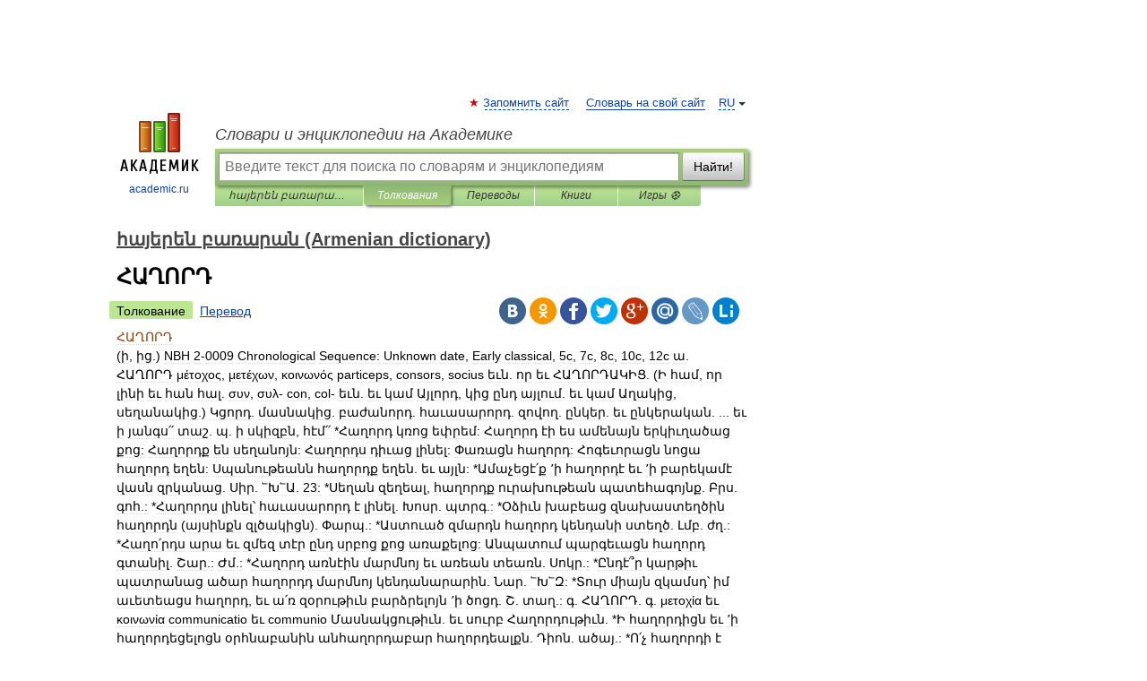

--- FILE ---
content_type: text/html; charset=UTF-8
request_url: https://armenian.academic.ru/28034/%D5%80%D4%B1%D5%82%D5%88%D5%90%D4%B4
body_size: 10813
content:
<!DOCTYPE html>
<html lang="ru">
<head>


	<meta http-equiv="Content-Type" content="text/html; charset=utf-8" />
	<title>ՀԱՂՈՐԴ</title>
	<meta name="Description" content="(ի, ից.) NBH 2 0009 Chronological Sequence: Unknown date, Early classical, 5c, 7c, 8c, 10c, 12c ա. ՀԱՂՈՐԴ μέτοχος, μετέχων, κοινωνός particeps, consors, socius եւն. որ եւ ՀԱՂՈՐԴԱԿԻՑ. (Ի համ, որ լինի եւ հան հալ. συν, συλ con, col եւն. եւ կամ&amp;#8230;" />
	<!-- type: desktop C: ru  -->
	<meta name="Keywords" content="ՀԱՂՈՐԴ" />

 
	<!--[if IE]>
	<meta http-equiv="cleartype" content="on" />
	<meta http-equiv="msthemecompatible" content="no"/>
	<![endif]-->

	<meta name="viewport" content="width=device-width, initial-scale=1, minimum-scale=1">

	
	<meta name="rating" content="mature" />
    <meta http-equiv='x-dns-prefetch-control' content='on'>
    <link rel="dns-prefetch" href="https://ajax.googleapis.com">
    <link rel="dns-prefetch" href="https://www.googletagservices.com">
    <link rel="dns-prefetch" href="https://www.google-analytics.com">
    <link rel="dns-prefetch" href="https://pagead2.googlesyndication.com">
    <link rel="dns-prefetch" href="https://ajax.googleapis.com">
    <link rel="dns-prefetch" href="https://an.yandex.ru">
    <link rel="dns-prefetch" href="https://mc.yandex.ru">

    <link rel="preload" href="/images/Logo.png"   as="image" >
    <link rel="preload" href="/images/Logo_h.png" as="image" >

	<meta property="og:title" content="ՀԱՂՈՐԴ" />
	<meta property="og:type" content="article" />
	<meta property="og:url" content="https://armenian.academic.ru/28034/%D5%80%D4%B1%D5%82%D5%88%D5%90%D4%B4" />
	<meta property="og:image" content="https://academic.ru/images/Logo_social_ru.png?3" />
	<meta property="og:description" content="(ի, ից.) NBH 2 0009 Chronological Sequence: Unknown date, Early classical, 5c, 7c, 8c, 10c, 12c ա. ՀԱՂՈՐԴ μέτοχος, μετέχων, κοινωνός particeps, consors, socius եւն. որ եւ ՀԱՂՈՐԴԱԿԻՑ. (Ի համ, որ լինի եւ հան հալ. συν, συλ con, col եւն. եւ կամ&amp;#8230;" />
	<meta property="og:site_name" content="Словари и энциклопедии на Академике" />
	<link rel="search" type="application/opensearchdescription+xml" title="Словари и энциклопедии на Академике" href="//armenian.academic.ru/dicsearch.xml" />
	<meta name="ROBOTS" content="ALL" />
	<link rel="next" href="https://armenian.academic.ru/28035/%D5%80%D4%B1%D5%82%D5%88%D5%90%D4%B4%D4%B1%D4%B2%D4%B1%D5%90" />
	<link rel="prev" href="https://armenian.academic.ru/28033/%D5%80%D4%B1%D5%82%D4%BB%D4%BF%D4%B1" />
	<link rel="TOC" href="https://armenian.academic.ru/" />
	<link rel="index" href="https://armenian.academic.ru/" />
	<link rel="contents" href="https://armenian.academic.ru/" />
	<link rel="canonical" href="https://armenian.academic.ru/28034/%D5%80%D4%B1%D5%82%D5%88%D5%90%D4%B4" />

<!-- d/t desktop  -->

    <script>
      window.CaramelDomain = "academic.ru";
      const caramelJS = document.createElement('script'); 
      caramelJS.src = "https://ads.digitalcaramel.com/caramel.js?ts="+new Date().getTime();
      caramelJS.async = true;
      document.head.appendChild(caramelJS);
    </script>


    <script>window.yaContextCb = window.yaContextCb || [] </script> 
    <script async src="https://yandex.ru/ads/system/context.js"></script>

    
<!-- +++++ ab_flag=1 fa_flag=2 +++++ -->

<style type="text/css">
div.hidden,#sharemenu,div.autosuggest,#contextmenu,#ad_top,#ad_bottom,#ad_right,#ad_top2,#restrictions,#footer ul + div,#TerminsNavigationBar,#top-menu,#lang,#search-tabs,#search-box .translate-lang,#translate-arrow,#dic-query,#logo img.h,#t-direction-head,#langbar,.smm{display:none}p,ul{list-style-type:none;margin:0 0 15px}ul li{margin-bottom:6px}.content ul{list-style-type:disc}*{padding:0;margin:0}html,body{height:100%}body{padding:0;margin:0;color:#000;font:14px Helvetica,Arial,Tahoma,sans-serif;background:#fff;line-height:1.5em}a{color:#0d44a0;text-decoration:none}h1{font-size:24px;margin:0 0 18px}h2{font-size:20px;margin:0 0 14px}h3{font-size:16px;margin:0 0 10px}h1 a,h2 a{color:#454545!important}#page{margin:0 auto}#page{min-height:100%;position:relative;padding-top:105px}#page{width:720px;padding-right:330px}* html #page{height:100%}#header{position:relative;height:122px}#logo{float:left;margin-top:21px;width:125px}#logo a.img{width:90px;margin:0 0 0 16px}#logo a.img.logo-en{margin-left:13px}#logo a{display:block;font-size:12px;text-align:center;word-break:break-all}#site-title{padding-top:35px;margin:0 0 5px 135px}#site-title a{color:#000;font-size:18px;font-style:italic;display:block;font-weight:400}#search-box{margin-left:135px;border-top-right-radius:3px;border-bottom-right-radius:3px;padding:4px;position:relative;background:#abcf7e;min-height:33px}#search-box.dic{background:#896744}#search-box table{border-spacing:0;border-collapse:collapse;width:100%}#search-box table td{padding:0;vertical-align:middle}#search-box table td:first-child{padding-right:3px}#search-box table td:last-child{width:1px}#search-query,#dic-query,.translate-lang{padding:6px;font-size:16px;height:18px;border:1px solid #949494;width:100%;box-sizing:border-box;height:32px;float:none;margin:0;background:white;float:left;border-radius:0!important}#search-button{width:70px;height:32px;text-align:center;border:1px solid #7a8e69;border-radius:3px;background:#e0e0e0}#search-tabs{display:block;margin:0 15px 0 135px;padding:0;list-style-type:none}#search-tabs li{float:left;min-width:70px;max-width:140px;padding:0 15px;height:23px;line-height:23px;background:#bde693;text-align:center;margin-right:1px}#search-box.dic + #search-tabs li{background:#C9A784}#search-tabs li:last-child{border-bottom-right-radius:3px}#search-tabs li a{color:#353535;font-style:italic;font-size:12px;display:block;white-space:nowrap;text-overflow:ellipsis;overflow:hidden}#search-tabs li.active{height:22px;line-height:23px;position:relative;background:#abcf7e;border-bottom-left-radius:3px;border-bottom-right-radius:3px}#search-box.dic + #search-tabs li.active{background:#896744}#search-tabs li.active a{color:white}#content{clear:both;margin:30px 0;padding-left:15px}#content a{text-decoration:underline}#content .breadcrumb{margin-bottom:20px}#search_sublinks,#search_links{margin-bottom:8px;margin-left:-8px}#search_sublinks a,#search_links a{padding:3px 8px 1px;border-radius:2px}#search_sublinks a.active,#search_links a.active{color:#000 !important;background:#bde693;text-decoration:none!important}.term{color:saddlebrown}@media(max-width:767px){.hideForMobile{display:none}#header{height:auto}#page{padding:5px;width:auto}#logo{float:none;width:144px;text-align:left;margin:0;padding-top:5px}#logo a{height:44px;overflow:hidden;text-align:left}#logo img.h{display:initial;width:144px;height:44px}#logo img.v{display:none}#site-title{padding:0;margin:10px 0 5px}#search-box,#search-tabs{clear:both;margin:0;width:auto;padding:4px}#search-box.translate #search-query{width:100%;margin-bottom:4px}#search-box.translate #td-search{overflow:visible;display:table-cell}ul#search-tabs{white-space:nowrap;margin-top:5px;overflow-x:auto;overflow-y:hidden}ul#search-tabs li,ul#search-tabs li.active{background:none!important;box-shadow:none;min-width:0;padding:0 5px;float:none;display:inline-block}ul#search-tabs li a{border-bottom:1px dashed green;font-style:normal;color:green;font-size:16px}ul#search-tabs li.active a{color:black;border-bottom-color:white;font-weight:700}ul#search-tabs li a:hover,ul#search-tabs li.active a:hover{color:black}#content{margin:15px 0}.h250{height:280px;max-height:280px;overflow:hidden;margin:25px 0 25px 0}
}</style>

	<link rel="shortcut icon" href="https://academic.ru/favicon.ico" type="image/x-icon" sizes="16x16" />
	<link rel="shortcut icon" href="https://academic.ru/images/icon.ico" type="image/x-icon" sizes="32x32" />
    <link rel="shortcut icon" href="https://academic.ru/images/icon.ico" type="image/x-icon" sizes="48x48" />
    
    <link rel="icon" type="image/png" sizes="16x16" href="/images/Logo_16x16_transparent.png" />
    <link rel="icon" type="image/png" sizes="32x32" href="/images/Logo_32x32_transparent.png" />
    <link rel="icon" type="image/png" sizes="48x48" href="/images/Logo_48x48_transparent.png" />
    <link rel="icon" type="image/png" sizes="64x64" href="/images/Logo_64x64_transparent.png" />
    <link rel="icon" type="image/png" sizes="128x128" href="/images/Logo_128x128_transparent.png" />

    <link rel="apple-touch-icon" sizes="57x57"   href="/images/apple-touch-icon-57x57.png" />
    <link rel="apple-touch-icon" sizes="60x60"   href="/images/apple-touch-icon-60x60.png" />
    <link rel="apple-touch-icon" sizes="72x72"   href="/images/apple-touch-icon-72x72.png" />
    <link rel="apple-touch-icon" sizes="76x76"   href="/images/apple-touch-icon-76x76.png" />
    <link rel="apple-touch-icon" sizes="114x114" href="/images/apple-touch-icon-114x114.png" />
    <link rel="apple-touch-icon" sizes="120x120" href="/images/apple-touch-icon-120x120.png" />
  
    <!-- link rel="mask-icon" href="/images/safari-pinned-tab.svg" color="#5bbad5" -->
    <meta name="msapplication-TileColor" content="#00aba9" />
    <meta name="msapplication-config" content="/images/browserconfig.xml" />
    <meta name="theme-color" content="#ffffff" />

    <meta name="apple-mobile-web-app-capable" content="yes" />
    <meta name="apple-mobile-web-app-status-bar-style" content="black /">


<script type="text/javascript">
  (function(i,s,o,g,r,a,m){i['GoogleAnalyticsObject']=r;i[r]=i[r]||function(){
  (i[r].q=i[r].q||[]).push(arguments)},i[r].l=1*new Date();a=s.createElement(o),
  m=s.getElementsByTagName(o)[0];a.async=1;a.src=g;m.parentNode.insertBefore(a,m)
  })(window,document,'script','//www.google-analytics.com/analytics.js','ga');

  ga('create', 'UA-2754246-1', 'auto');
  ga('require', 'displayfeatures');

  ga('set', 'dimension1', '');
  ga('set', 'dimension2', 'article');
  ga('set', 'dimension3', '0');

  ga('send', 'pageview');

</script>


<script type="text/javascript">
	if(typeof(console) == 'undefined' ) console = {};
	if(typeof(console.log) == 'undefined' ) console.log = function(){};
	if(typeof(console.warn) == 'undefined' ) console.warn = function(){};
	if(typeof(console.error) == 'undefined' ) console.error = function(){};
	if(typeof(console.time) == 'undefined' ) console.time = function(){};
	if(typeof(console.timeEnd) == 'undefined' ) console.timeEnd = function(){};
	Academic = {};
	Academic.sUserLanguage = 'ru';
	Academic.sDomainURL = 'https://armenian.academic.ru/';
	Academic.sMainDomainURL = '//dic.academic.ru/';
	Academic.sTranslateDomainURL = '//translate.academic.ru/';
	Academic.deviceType = 'desktop';
		Academic.sDictionaryId = 'armenian';
		Academic.Lang = {};
	Academic.Lang.sTermNotFound = 'Термин, отвечающий запросу, не найден'; 
</script>


<!--  Вариокуб -->
<script type="text/javascript">
    (function(e, x, pe, r, i, me, nt){
    e[i]=e[i]||function(){(e[i].a=e[i].a||[]).push(arguments)},
    me=x.createElement(pe),me.async=1,me.src=r,nt=x.getElementsByTagName(pe)[0],me.addEventListener("error",function(){function cb(t){t=t[t.length-1],"function"==typeof t&&t({flags:{}})};Array.isArray(e[i].a)&&e[i].a.forEach(cb);e[i]=function(){cb(arguments)}}),nt.parentNode.insertBefore(me,nt)})
    (window, document, "script", "https://abt.s3.yandex.net/expjs/latest/exp.js", "ymab");

    ymab("metrika.70309897", "init"/*, {clientFeatures}, {callback}*/);
    ymab("metrika.70309897", "setConfig", {enableSetYmUid: true});
</script>





</head>
<body>

<div id="ad_top">
<!-- top bnr -->
<div class="banner" style="max-height: 90px; overflow: hidden; display: inline-block;">




<!-- Yandex.RTB R-A-12643772-1 -->
<div id="yandex_rtb_R-A-12643772-1"></div>
<script>
window.yaContextCb.push(() => {
    Ya.Context.AdvManager.render({
        "blockId": "R-A-12643772-1",
        "renderTo": "yandex_rtb_R-A-12643772-1"
    })
})
</script>


</div> <!-- top banner  -->




</div>
	<div id="page"  >








			<div id="header">
				<div id="logo">
					<a href="//academic.ru">
						<img src="//academic.ru/images/Logo.png" class="v" alt="academic.ru" width="88" height="68" />
						<img src="//academic.ru/images/Logo_h.png" class="h" alt="academic.ru" width="144" height="44" />
						<br />
						academic.ru					</a>
				</div>
					<ul id="top-menu">
						<li id="lang">
							<a href="#" class="link">RU</a>

							<ul id="lang-menu">

							<li><a href="//en-academic.com">EN</a></li>
<li><a href="//de-academic.com">DE</a></li>
<li><a href="//es-academic.com">ES</a></li>
<li><a href="//fr-academic.com">FR</a></li>
							</ul>
						</li>
						<!--li><a class="android" href="//dic.academic.ru/android.php">Android версия</a></li-->
						<!--li><a class="apple" href="//dic.academic.ru/apple.php">iPhone/iPad версия</a></li-->
						<li><a class="add-fav link" href="#" onClick="add_favorite(this);">Запомнить сайт</a></li>
						<li><a href="//partners.academic.ru/partner_proposal.php" target="_blank">Словарь на свой сайт</a></li>
						<!--li><a href="#">Форум</a></li-->
					</ul>
					<h2 id="site-title">
						<a href="//academic.ru">Словари и энциклопедии на Академике</a>
					</h2>

					<div id="search-box">
						<form action="/searchall.php" method="get" name="formSearch">

<table><tr><td id="td-search">

							<input type="text" name="SWord" id="search-query" required
							value=""
							title="Введите текст для поиска по словарям и энциклопедиям" placeholder="Введите текст для поиска по словарям и энциклопедиям"
							autocomplete="off">


<div class="translate-lang">
	<select name="from" id="translateFrom">
				<option value="xx">Все языки</option><option value="ru" selected>Русский</option><option value="en">Английский</option><option value="fr">Французский</option><option value="de">Немецкий</option><option value="es">Испанский</option><option disabled>────────</option><option value="sq">Албанский</option><option value="al">Алтайский</option><option value="ar">Арабский</option><option value="an">Арагонский</option><option value="hy">Армянский</option><option value="rp">Арумынский</option><option value="at">Астурийский</option><option value="af">Африкаанс</option><option value="bb">Багобо</option><option value="eu">Баскский</option><option value="ba">Башкирский</option><option value="be">Белорусский</option><option value="bg">Болгарский</option><option value="bu">Бурятский</option><option value="cy">Валлийский</option><option value="wr">Варайский</option><option value="hu">Венгерский</option><option value="vp">Вепсский</option><option value="hs">Верхнелужицкий</option><option value="vi">Вьетнамский</option><option value="ht">Гаитянский</option><option value="el">Греческий</option><option value="ka">Грузинский</option><option value="gn">Гуарани</option><option value="gd">Гэльский</option><option value="da">Датский</option><option value="dl">Долганский</option><option value="pr">Древнерусский язык</option><option value="he">Иврит</option><option value="yi">Идиш</option><option value="in">Ингушский</option><option value="id">Индонезийский</option><option value="ik">Инупиак</option><option value="ga">Ирландский</option><option value="is">Исландский</option><option value="it">Итальянский</option><option value="yo">Йоруба</option><option value="kk">Казахский</option><option value="kc">Карачаевский</option><option value="ca">Каталанский</option><option value="qy">Квенья</option><option value="qu">Кечуа</option><option value="ky">Киргизский</option><option value="zh">Китайский</option><option value="go">Клингонский</option><option value="kv">Коми</option><option value="mm">Коми</option><option value="ko">Корейский</option><option value="cr">Кри</option><option value="ct">Крымскотатарский</option><option value="kp">Кумыкский</option><option value="ku">Курдский</option><option value="km">Кхмерский</option><option value="la">Латинский</option><option value="lv">Латышский</option><option value="ln">Лингала</option><option value="lt">Литовский</option><option value="lb">Люксембургский</option><option value="mu">Майя</option><option value="mk">Македонский</option><option value="ms">Малайский</option><option value="ma">Маньчжурский</option><option value="mi">Маори</option><option value="mj">Марийский</option><option value="mc">Микенский</option><option value="mf">Мокшанский</option><option value="mn">Монгольский</option><option value="nu">Науатль</option><option value="nl">Нидерландский</option><option value="og">Ногайский</option><option value="no">Норвежский</option><option value="oa">Орокский</option><option value="os">Осетинский</option><option value="ot">Османский</option><option value="pi">Пали</option><option value="pm">Папьяменто</option><option value="pa">Пенджабский</option><option value="fa">Персидский</option><option value="pl">Польский</option><option value="pt">Португальский</option><option value="ro">Румынский, Молдавский</option><option value="sa">Санскрит</option><option value="se">Северносаамский</option><option value="sr">Сербский</option><option value="ld">Сефардский</option><option value="sz">Силезский</option><option value="sk">Словацкий</option><option value="sl">Словенский</option><option value="sw">Суахили</option><option value="tl">Тагальский</option><option value="tg">Таджикский</option><option value="th">Тайский</option><option value="tt">Татарский</option><option value="tw">Тви</option><option value="bo">Тибетский</option><option value="tf">Тофаларский</option><option value="tv">Тувинский</option><option value="tr">Турецкий</option><option value="tk">Туркменский</option><option value="ud">Удмуртский</option><option value="uz">Узбекский</option><option value="ug">Уйгурский</option><option value="uk">Украинский</option><option value="ur">Урду</option><option value="uu">Урумский</option><option value="fo">Фарерский</option><option value="fi">Финский</option><option value="hi">Хинди</option><option value="hr">Хорватский</option><option value="cu">Церковнославянский (Старославянский)</option><option value="ke">Черкесский</option><option value="ck">Чероки</option><option value="ce">Чеченский</option><option value="cs">Чешский</option><option value="cv">Чувашский</option><option value="cn">Шайенского</option><option value="sv">Шведский</option><option value="cj">Шорский</option><option value="sx">Шумерский</option><option value="ev">Эвенкийский</option><option value="gw">Эльзасский</option><option value="mv">Эрзянский</option><option value="eo">Эсперанто</option><option value="et">Эстонский</option><option value="ya">Юпийский</option><option value="sh">Якутский</option><option value="ja">Японский</option>	</select>
</div>
<div id="translate-arrow"><a>&nbsp;</a></div>
<div class="translate-lang">
	<select name="to" id="translateOf">
				<option value="xx" selected>Все языки</option><option value="ru">Русский</option><option value="en">Английский</option><option value="fr">Французский</option><option value="de">Немецкий</option><option value="es">Испанский</option><option disabled>────────</option><option value="av">Аварский</option><option value="ad">Адыгейский</option><option value="az">Азербайджанский</option><option value="ai">Айнский язык</option><option value="al">Алтайский</option><option value="ar">Арабский</option><option value="hy">Армянский</option><option value="eu">Баскский</option><option value="ba">Башкирский</option><option value="be">Белорусский</option><option value="hu">Венгерский</option><option value="vp">Вепсский</option><option value="vd">Водский</option><option value="el">Греческий</option><option value="da">Датский</option><option value="he">Иврит</option><option value="yi">Идиш</option><option value="iz">Ижорский</option><option value="in">Ингушский</option><option value="id">Индонезийский</option><option value="is">Исландский</option><option value="it">Итальянский</option><option value="kk">Казахский</option><option value="kc">Карачаевский</option><option value="zh">Китайский</option><option value="kv">Коми</option><option value="ct">Крымскотатарский</option><option value="kp">Кумыкский</option><option value="la">Латинский</option><option value="lv">Латышский</option><option value="lt">Литовский</option><option value="mj">Марийский</option><option value="mf">Мокшанский</option><option value="mn">Монгольский</option><option value="nl">Нидерландский</option><option value="no">Норвежский</option><option value="os">Осетинский</option><option value="fa">Персидский</option><option value="pl">Польский</option><option value="pt">Португальский</option><option value="sk">Словацкий</option><option value="sl">Словенский</option><option value="sw">Суахили</option><option value="tg">Таджикский</option><option value="th">Тайский</option><option value="tt">Татарский</option><option value="tr">Турецкий</option><option value="tk">Туркменский</option><option value="ud">Удмуртский</option><option value="uz">Узбекский</option><option value="ug">Уйгурский</option><option value="uk">Украинский</option><option value="uu">Урумский</option><option value="fi">Финский</option><option value="cu">Церковнославянский (Старославянский)</option><option value="ce">Чеченский</option><option value="cs">Чешский</option><option value="cv">Чувашский</option><option value="sv">Шведский</option><option value="cj">Шорский</option><option value="ev">Эвенкийский</option><option value="mv">Эрзянский</option><option value="eo">Эсперанто</option><option value="et">Эстонский</option><option value="sh">Якутский</option><option value="ja">Японский</option>	</select>
</div>
<input type="hidden" name="did" id="did-field" value="armenian" />
<input type="hidden" id="search-type" name="stype" value="" />

</td><td>

							<button id="search-button">Найти!</button>

</td></tr></table>

						</form>

						<input type="text" name="dic_query" id="dic-query"
						title="Интерактивное оглавление. Вводите нужный Вам термин" placeholder="Интерактивное оглавление. Вводите нужный Вам термин"
						autocomplete="off" >


					</div>
				  <ul id="search-tabs">
    <li data-search-type="-1" id="thisdic" ><a href="#" onclick="return false;">հայերեն բառարան (Armenian dictionary)</a></li>
    <li data-search-type="0" id="interpretations" class="active"><a href="#" onclick="return false;">Толкования</a></li>
    <li data-search-type="1"  id="translations" ><a href="#" onclick="return false;">Переводы</a></li>
    <li data-search-type="10" id="books"            ><a href="#" onclick="return false;">Книги       </a></li>
    <li data-search-type="88" id="games"            ><a href="https://games.academic.ru" title="Бесплатные игры" >Игры ⚽</a></li>
  </ul>
				</div>

	
<div id="ad_top2"></div>	
			<div id="content">

  
  				<div itemscope itemtype="http://data-vocabulary.org/Breadcrumb" style="clear: both;">
  				<h2 class="breadcrumb"><a href="/" itemprop="url"><span itemprop="title">հայերեն բառարան (Armenian dictionary)</span></a>
  				</h2>
  				</div>
  				<div class="content" id="selectable-content">
  					<div class="title" id="TerminTitle"> <!-- ID нужен для того, чтобы спозиционировать Pluso -->
  						<h1>ՀԱՂՈՐԴ</h1>
  
  </div><div id="search_links"><a class="active">Толкование</a><a href="//translate.academic.ru/ՀԱՂՈՐԴ/hy/">Перевод</a>
  					</div>
  
  <ul class="smm">
  <li class="vk"><a onClick="share('vk'); return false;" href="#"></a></li>
  <li class="ok"><a onClick="share('ok'); return false;" href="#"></a></li>
  <li class="fb"><a onClick="share('fb'); return false;" href="#"></a></li>
  <li class="tw"><a onClick="share('tw'); return false;" href="#"></a></li>
  <li class="gplus"><a onClick="share('g+'); return false;" href="#"></a></li>
  <li class="mailru"><a onClick="share('mail.ru'); return false;" href="#"></a></li>
  <li class="lj"><a onClick="share('lj'); return false;" href="#"></a></li>
  <li class="li"><a onClick="share('li'); return false;" href="#"></a></li>
</ul>
<div id="article"><dl>
<div itemscope itemtype="http://webmaster.yandex.ru/vocabularies/enc-article.xml">

               <dt itemprop="title" class="term" lang="hy">ՀԱՂՈՐԴ</dt>

               <dd itemprop="content" class="descript" lang="hy">(ի, ից.)
NBH 2-0009  Chronological Sequence: Unknown date, Early classical, 5c, 7c, 8c, 10c, 12c
ա. ՀԱՂՈՐԴ μέτοχος, μετέχων, κοινωνός particeps, consors, socius եւն. որ եւ ՀԱՂՈՐԴԱԿԻՑ. (Ի համ, որ լինի եւ հան հալ. συν, συλ- con, col- եւն. եւ կամ Այլորդ, կից ընդ այլում. եւ կամ Աղակից, սեղանակից.) Կցորդ. մասնակից. բաժանորդ. հաւասարորդ. զովող. ընկեր. եւ ընկերական. ... եւ ի յանգս՛՛ տաշ. պ. ի սկիզբն, հէմ՛՛
*Հաղորդ կռոց եփրեմ: Հաղորդ էի ես ամենայն երկիւղածաց քոց: Հաղորդք են սեղանոյն: Հաղորդս դիւաց լինել: Փառացն հաղորդ: Հոգեւորացն նոցա հաղորդ եղեն: Սպանութեանն հաղորդք եղեն. եւ այլն:
*Ամաչեցէ՛ք ʼի հաղորդէ եւ ʼի բարեկամէ վասն զրկանաց. Սիր. ՟Խ՟Ա. 23:
*Սեղան զեղեալ, հաղորդք ուրախութեան պատեհագոյնք. Բրս. գոհ.:
*Հաղորդս լինել՝ հաւասարորդ է լինել. Խոսր. պտրգ.:
*Օձիւն խաբեաց զնախաստեղծին հաղորդն (այսինքն զլծակիցն). Փարպ.:
*Աստուած զմարդն հաղորդ կենդանի ստեղծ. Լմբ. ժղ.:
*Հաղո՛րդս արա եւ զմեզ տէր ընդ սրբոց քոց առաքելոց: Անպատում պարգեւացն հաղորդ գտանիլ. Շար.: Ժմ.:
*Հաղորդ առնէին մարմնոյ եւ առեան տեառն. Սոկր.:
*Ընդէ՞ր կարթիւ պատրանաց ածար հաղորդդ մարմնոյ կենդանարարին. Նար. ՟Խ՟Զ:
*Տուր միայն զկամսդ՝ իմ աւետեացս հաղորդ, եւ ա՛ռ զօրութիւն բարձրելոյն ʼի ծոցդ. Շ. տաղ.:
գ. ՀԱՂՈՐԴ. գ. μετοχία եւ κοινωνία communicatio եւ communio Մասնակցութիւն. եւ սուրբ Հաղորդութիւն.
*Ի հաղորդիցն եւ ʼի հաղորդեցելոցն օրհնաբանին անհաղորդաբար հաղորդեալքն. Դիոն. ածայ.:
*Ո՛չ հաղորդի է արժանի, եւ ոչ թաղման քրիստոնէից: Զխոստովանութեան, կամ զհաղորդի, կամ զթաղման. Շ. թղթ.:
*Դու ʼի հաղորդն կոչես ճաշակել. Լմբ. պտրգ.:
*Հաղորդ տալոյ (կարգն). Մաշտ.:</dd>

               <br />

               <p id="TerminSourceInfo" class="src">

               <em><span itemprop="source">հայերեն բառարան (Armenian dictionary)</span>.
   <span itemprop="source-date">2013</span>.</em>
 </p>
</div>
</dl>
</div>

<div style="padding:5px 0px;"> <a href="https://games.academic.ru" style="color: green; font-size: 16px; margin-right:10px"><b>Игры ⚽</b></a> <b><a title='онлайн-сервис помощи студентам' href='https://homework.academic.ru/?type_id=6'>Нужен реферат?</a></b></div>

  <div id="socialBar_h"></div>
  					<ul class="post-nav" id="TerminsNavigationBar">
						<li class="prev"><a href="https://armenian.academic.ru/28033/%D5%80%D4%B1%D5%82%D4%BB%D4%BF%D4%B1" title="ՀԱՂԻԿԱ">ՀԱՂԻԿԱ</a></li>
						<li class="next"><a href="https://armenian.academic.ru/28035/%D5%80%D4%B1%D5%82%D5%88%D5%90%D4%B4%D4%B1%D4%B2%D4%B1%D5%90" title="ՀԱՂՈՐԴԱԲԱՐ">ՀԱՂՈՐԴԱԲԱՐ</a></li>
					</ul>
<!-- Yandex.RTB R-A-48186-27 -->
<div id="yandex_rtb_R-A-48186-27" style="max-height: 440px; overflow: hidden;"></div>
<script type="text/javascript">
    (function(w, d, n, s, t) {
        w[n] = w[n] || [];
        w[n].push(function() {
            Ya.Context.AdvManager.render({
                blockId: "R-A-48186-27",
                renderTo: "yandex_rtb_R-A-48186-27",
                async: true
            });
        });
        t = d.getElementsByTagName("script")[0];
        s = d.createElement("script");
        s.type = "text/javascript";
        s.src = "//an.yandex.ru/system/context.js";
        s.async = true;
        t.parentNode.insertBefore(s, t);
    })(this, this.document, "yandexContextAsyncCallbacks");
</script>  
  					<div class="other-info">
  						<div class="holder">
							<h3 class="dictionary">Смотреть что такое "ՀԱՂՈՐԴ" в других словарях:</h3>
							<ul class="terms-list">
<li><p><strong><a href="//armenian.academic.ru/4169/%D4%B1%D5%86%D5%80%D4%B1%D5%82%D5%88%D5%90%D4%B4">ԱՆՀԱՂՈՐԴ</a></strong> — (ի, ից.) NBH 1 0177 Chronological Sequence: Unknown date, Early classical, 8c, 10c, 11c, 12c, 13c ա. ἁμέτοχος, ἁμέθεκτος non particeps, expers որ չէ հաղորդ իմիք. անկցորդ. անմասն. անբաժ. մասնակից չեղօղ. ... *Ոչինչ յէիցս՝ անհաղորդ ʼի բարւոյ, կամ&#8230; … &nbsp; <span class="src2">հայերեն բառարան (Armenian dictionary)</span></p></li>
<li><p><strong><a href="//armenian.academic.ru/18327/%D4%B6%D5%88%D5%8E%D5%88%D5%82">ԶՈՎՈՂ</a></strong> — (ողի, ղաց.) NBH 1 0742 Chronological Sequence: Early classical, 7c, 13c ա.գ. ԶՈՎՈՂ կամ ԶՈՎՕՂ, կամ ԶՈՒՈՂ. κοινωνός particeps, socius Ընկեր. կցորդ. հաղորդ. բաժանորդ, ձեռնտու եւ համախոհ. պաշտօնեայ. (լծ. պ. սէհպ, սահըպ. այսինքն եարան, եօլտաշ, րէֆիգ ) … &nbsp; <span class="src2">հայերեն բառարան (Armenian dictionary)</span></p></li>
<li><p><strong><a href="//armenian.academic.ru/27826/%D4%BF%D5%91%D5%88%D5%90%D4%B4">ԿՑՈՐԴ</a></strong> — (ի, աց.) NBH 1 1139 Chronological Sequence: Early classical, 5c, 6c, 8c, 10c, 12c, 13c ա. κοινωνός, συγκοινωνός particeps, consors, socius. իսկ Կենաց կցորդ, συμβιωτής conviva. Որ կից գտանի իւիք ընդ այլում. մասնակից. հաղորդ. հաւասարորդ, գործակից.&#8230; … &nbsp; <span class="src2">հայերեն բառարան (Armenian dictionary)</span></p></li>
<li><p><strong><a href="//armenian.academic.ru/28037/%D5%80%D4%B1%D5%82%D5%88%D5%90%D4%B4%D4%B1%D4%BF%D4%B1%D5%86">ՀԱՂՈՐԴԱԿԱՆ</a></strong> — (ի, աց.) NBH 2 0009 Chronological Sequence: Unknown date, Early classical, 5c, 12c ա. κοινωνικός communicativus, et communis Որ հաղորդէ զինքն եւ զիրս իւր այլոց, կամ ինքն հաղորդ գտանի այլոց. եւ Հասարակաց. *Միմեանց հաղորդականք լիցուք սիրով ըստ&#8230; … &nbsp; <span class="src2">հայերեն բառարան (Armenian dictionary)</span></p></li>
<li><p><strong><a href="//armenian.academic.ru/28049/%D5%80%D4%B1%D5%82%D5%88%D5%90%D4%B4%D5%88%D5%92%D4%B9%D4%BB%D5%92%D5%86">ՀԱՂՈՐԴՈՒԹԻՒՆ</a></strong> — ( ) NBH 2 0009 Chronological Sequence: Unknown date, Early classical, 5c, 7c, 8c, 10c, 11c, 12c գ. κοινωνία, μετοχή, μετουσία communicatio, communio, participatio, societas Հաղորդն լինել. մասնակցութիւն. կցորդութիւն. հաղորդակցութիւն. ...&#8230; … &nbsp; <span class="src2">հայերեն բառարան (Armenian dictionary)</span></p></li>
<li><p><strong><a href="//armenian.academic.ru/29480/%D5%80%D4%B1%D5%92%D4%B1%D5%8D%D4%B1%D5%90">ՀԱՒԱՍԱՐ</a></strong> — (ի, աց, կամ ից.) NBH 2 0073 Chronological Sequence: Unknown date, Early classical, 6c, 8c, 10c, 11c, 12c, 13c ա. ἵσος aequalis, par κοινωνός particeps, consors κοινός communis παραπλήσιος proximus եւն. (իբր համ հասարակ, կամ համասարաս. լծ. եւ արաբ … &nbsp; <span class="src2">հայերեն բառարան (Armenian dictionary)</span></p></li>
<li><p><strong><a href="//armenian.academic.ru/29527/%D5%80%D4%B1%D5%92%D4%B1%D5%8D%D4%B1%D5%90%D5%88%D5%90%D4%B4">ՀԱՒԱՍԱՐՈՐԴ</a></strong> — (ի, աց.) NBH 2 0075 Chronological Sequence: Unknown date, Early classical, 6c, 10c, 11c, 12c ա. κοινωνός, συγκοινωνός, μέτοχος particeps, consors. Հաւասապէս հաղորդ. կցորդ. հաւասարակից. հասարակորդ. մասնակից. իլհախ եւ նման. *Եւ ասէ յովհաննէս եղբայր … &nbsp; <span class="src2">հայերեն բառարան (Armenian dictionary)</span></p></li>
<li><p><strong><a href="//armenian.academic.ru/403/%D4%B1%D4%BD%D5%8F%D4%B1%D4%BF%D4%BB%D5%91">ԱԽՏԱԿԻՑ</a></strong> — (կցի, ցաց.) NBH 1 0018 Chronological Sequence: Unknown date, 8c, 11c, 12c, 13c ա. συμπάσχων, συμπαθής compatiens, qui pariter movetur Կրակից՝ հանդերձ կարեկցութեամբ. չարչարակից. վշտակից. մէկտեղ ցաւ քաշօղ, ցաւակից. *Ախտակիցն ամենայնի, եւ հաղորդ&#8230; … &nbsp; <span class="src2">հայերեն բառարան (Armenian dictionary)</span></p></li>
<li><p><strong><a href="//armenian.academic.ru/1160/%D4%B1%D5%82%D5%95%D5%8F%D4%B1%D5%86%D5%84%D4%B1%D5%86%D5%88%D5%92%D4%B9%D4%BB%D5%92%D5%86">ԱՂՕՏԱՆՄԱՆՈՒԹԻՒՆ</a></strong> — ( ) NBH 1 0048 Chronological Sequence: 5c, 8c գ. Աղօտ նմանութիւն. նուազ ձայնակցութիւն. ἁμυδρὸν ἁπήχημα *Հաղորդ է բարւոյ ըստ նորին միաւորելոյն եւ սիրոյ աղօտանմանութեանն. Դիոն. Ածաբ. ՟Դ … &nbsp; <span class="src2">հայերեն բառարան (Armenian dictionary)</span></p></li>
<li><p><strong><a href="//armenian.academic.ru/1582/%D4%B1%D5%84%D4%B5%D5%86%D4%B1%D5%8D%D5%88%D5%92%D5%90%D4%B2">ԱՄԵՆԱՍՈՒՐԲ</a></strong> — (սրբոյ.) NBH 1 0066 Chronological Sequence: Unknown date, Early classical, 6c, 8c, 10c ա. Ամենեւին սուրբ. որպէս աղբիւր ամենայն սրբութեան, սուրբն սրբոց. (Աստուծոյ եւ աստուածայնոց սեպհական.) πανάγιος, παναγιώτατος, παναγέστατος sanctissimus,&#8230; … &nbsp; <span class="src2">հայերեն բառարան (Armenian dictionary)</span></p></li>
							</ul>
						</div>
	</div>
					</div>



			</div>
  
<div id="ad_bottom">

<br />
<!-- new yandex bnr -->
<div class="banner" style="max-height: 440px; overflow: hidden;">

<!-- Yandex.RTB R-A-12643772-5 -->
<div id="yandex_rtb_R-A-12643772-5"></div>
<script>
window.yaContextCb.push(() => {
    Ya.Context.AdvManager.render({
        "blockId": "R-A-12643772-5",
        "renderTo": "yandex_rtb_R-A-12643772-5"
    })
})
</script>

</div>



</div>

	<div id="footer">
		<div id="liveinternet">
            <!--LiveInternet counter--><a href="https://www.liveinternet.ru/click;academic"
            target="_blank"><img id="licntC2FD" width="31" height="31" style="border:0" 
            title="LiveInternet"
            src="[data-uri]"
            alt=""/></a><script>(function(d,s){d.getElementById("licntC2FD").src=
            "https://counter.yadro.ru/hit;academic?t44.6;r"+escape(d.referrer)+
            ((typeof(s)=="undefined")?"":";s"+s.width+"*"+s.height+"*"+
            (s.colorDepth?s.colorDepth:s.pixelDepth))+";u"+escape(d.URL)+
            ";h"+escape(d.title.substring(0,150))+";"+Math.random()})
            (document,screen)</script><!--/LiveInternet-->
		</div>


      <div id="restrictions">18+</div>


				&copy; Академик, 2000-2026
<ul>
			<li>
				Обратная связь:
				<a id="m_s" href="#">Техподдержка</a>,
				<a id="m_a" href="#">Реклама на сайте</a>
			</li>
</ul>

<br/>
<ul>
			<li>
        <a href="https://tournavigator.pro/" target="_blank">&#128099; Путешествия</a>
			</li>
</ul>
<div>


			<a href="//partners.academic.ru/partner_proposal.php">Экспорт словарей на сайты</a>, сделанные на PHP, <div class="img joom"></div> Joomla, <div class="img drp"></div> Drupal, <div class="img wp"></div> WordPress, MODx.
</div>

	</div>


		<div id="contextmenu">
		<ul id="context-actions">
		  <li><a data-in="masha">Пометить текст и поделиться</a></li>
		  <li class="separator"></li>
		  <!--li><a data-in="dic">Искать в этом же словаре</a></li-->
		  <!--li><a data-in="synonyms">Искать синонимы</a></li-->
		  <li><a data-in="academic">Искать во всех словарях</a></li>
		  <li><a data-in="translate">Искать в переводах</a></li>
		  <li><a data-in="internet">Искать в Интернете</a></li>
		  <!--li><a data-in="category">Искать в этой же категории</a></li-->
		</ul>
		<ul id="context-suggestions">
		</ul>
		</div>

		<div id="sharemenu" style="top: 1075px; left: 240px;">
			<h3>Поделиться ссылкой на выделенное</h3>
			<ul class="smm">
  <li class="vk"><a onClick="share('vk'); return false;" href="#"></a></li>
  <li class="ok"><a onClick="share('ok'); return false;" href="#"></a></li>
  <li class="fb"><a onClick="share('fb'); return false;" href="#"></a></li>
  <li class="tw"><a onClick="share('tw'); return false;" href="#"></a></li>
  <li class="gplus"><a onClick="share('g+'); return false;" href="#"></a></li>
  <li class="mailru"><a onClick="share('mail.ru'); return false;" href="#"></a></li>
  <li class="lj"><a onClick="share('lj'); return false;" href="#"></a></li>
  <li class="li"><a onClick="share('li'); return false;" href="#"></a></li>
</ul>
			<div id="share-basement">
				<h5>Прямая ссылка:</h5>
				<a href="" id="share-directlink">
					…
				</a>
				<small>
					Нажмите правой клавишей мыши и выберите «Копировать ссылку»				</small>
			</div>
		</div>

	

	<script async src="/js/academic.min.js?150324" type="text/javascript"></script>



<div id="ad_right">

<script async src="https://ad.mail.ru/static/ads-async.js"></script>
<ins class="mrg-tag" style="display:inline-block;text-decoration: none;" data-ad-client="ad-860730" data-ad-slot="860730"></ins>  
<script>(MRGtag = window.MRGtag || []).push({})</script><div class="banner sticky">
  <div class="ACD_MIDR_300c_test">
<!--  Временно, для теста  -->

<div caramel-id="01j78m1mtc0s4v1w086tt6jgcp"></div>





</div>
</div>

</div>


</div>


<br/><br/><br/><br/><br/><br/>

<!-- Yandex.Metrika counter -->
<script type="text/javascript" >
   (function(m,e,t,r,i,k,a){m[i]=m[i]||function(){(m[i].a=m[i].a||[]).push(arguments)};
   m[i].l=1*new Date();k=e.createElement(t),a=e.getElementsByTagName(t)[0],k.async=1,k.src=r,a.parentNode.insertBefore(k,a)})
   (window, document, "script", "https://mc.yandex.ru/metrika/tag.js", "ym");

   ym(70309897, "init", {
        clickmap:false,
        trackLinks:true,
        accurateTrackBounce:false
   });
</script>
<noscript><div><img src="https://mc.yandex.ru/watch/70309897" style="position:absolute; left:-9999px;" alt="" /></div></noscript>
<!-- /Yandex.Metrika counter -->


<!-- Begin comScore Tag -->
<script>
  var _comscore = _comscore || [];
  _comscore.push({ c1: "2", c2: "23600742" });
  (function() {
    var s = document.createElement("script"), el = document.getElementsByTagName("script")[0]; s.async = true;
    s.src = (document.location.protocol == "https:" ? "https://sb" : "http://b") + ".scorecardresearch.com/beacon.js";
    el.parentNode.insertBefore(s, el);
  })();
</script>
<noscript>
  <img src="//b.scorecardresearch.com/p?c1=2&c2=23600742&cv=2.0&cj=1" />
</noscript>
<!-- End comScore Tag -->



<!-- Floorad (desk) от DC -->
<div caramel-id="01j9h9etzbb3r1y5k6k9gvrkxs"></div>



</body>
  <link rel="stylesheet" href="/css/academic_v2.css?20210501a" type="text/css" />
  <link rel="stylesheet" href="/css/mobile-menu.css?20190810" type="text/css" />
 

</html>

